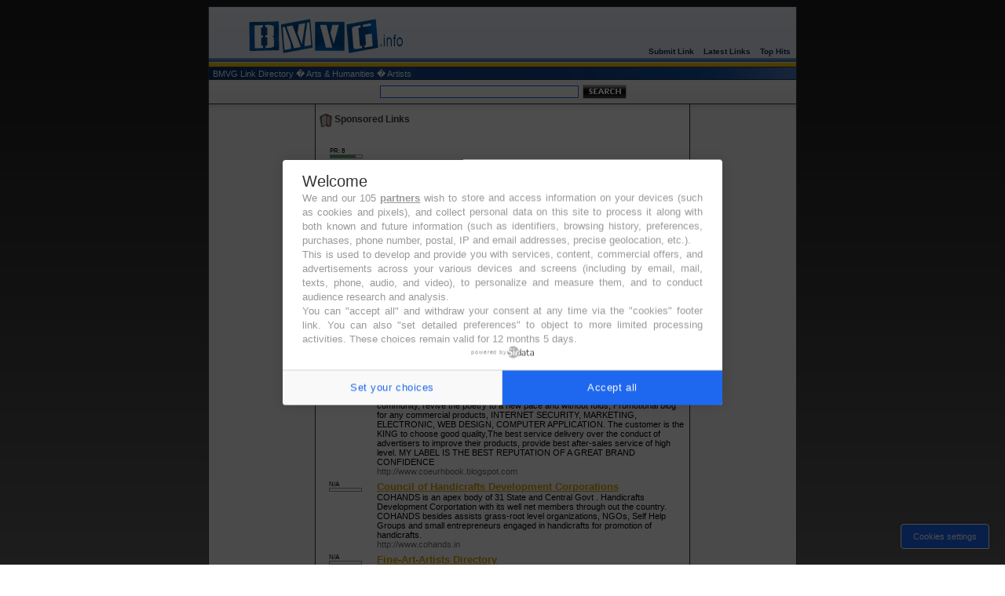

--- FILE ---
content_type: text/html; charset=utf-8
request_url: https://bmvg.info/arts_humanities/artists/?s=H
body_size: 3335
content:
<!DOCTYPE html PUBLIC "-//W3C//DTD XHTML 1.0 Transitional//EN" "http://www.w3.org/TR/xhtml1/DTD/xhtml1-transitional.dtd">
<html xmlns="http://www.w3.org/1999/xhtml">
<head>
<title>Human Edited Link Directory �- Arts & Humanities > Artists </title>
<meta http-equiv="Content-Type" content="text/html; charset=UTF-8" />
<link rel="stylesheet" type="text/css" href="/main.css" />
<meta name="generator" content="PHP Link Directory 2.1" />
<!--[if lt IE 7]>
<script defer type="text/javascript" src="/fixpng.js"></script>
<style type="text/css">
@import url(/main.css);
</style>
<![endif]-->
<meta http-equiv="Content-Type" content="text/html; charset=iso-8859-1" />
<meta name="DC.Title" content="Free human edited link directory | Become a Marketing Venerable Genius" />
<meta name="description" content="Human edited free link directory. Submit your listing and promote your website for free. Fast URL submission approval. You can Become a Marketing Venerable Genius..." />
<meta name="keywords" content="link directory, link dir, add your link, human edited," /> 
<meta name="revisit-after" content="7 days" />
<meta name="expires" content="never" />
<meta name="author" content="www.yesweweb.com" />
<meta name="robots" content="all" />
<link rel="shortcut icon" href="../images/favicon.ico" />
<meta http-equiv="imagetoolbar" content="no" />
<!-- SirData CMP -->
<script type="text/javascript" src="https://cache.consentframework.com/js/pa/37270/c/E5bqr/stub"></script>
<script type="text/javascript" src="https://choices.consentframework.com/js/pa/37270/c/E5bqr/cmp" async></script>
<!-- //END - SirData CMP -->
<!-- GAds -->
<!--<script async src="https://pagead2.googlesyndication.com/pagead/js/adsbygoogle.js?client=ca-pub-7148359936516286"
     crossorigin="anonymous"></script>-->
<!-- GAds (NPA) -->
<!--<script>(adsbygoogle=window.adsbygoogle||[]).requestNonPersonalizedAds=1;</script>-->
<!-- Adaround -->
<script type="text/javascript" src="https://app.adaround.net/main.js" async></script>
</head>
<body>
<table align="center" cellpadding="0" cellspacing="0" width="750" class="toph" border="0">
<tr>
<td valign="bottom"><a href="/index.php"><img src="/images/logo.png" align="top" alt="BMVG marketing genius Logo" width="300" height="65" border="0" /></a></td>
<td valign="bottom">
<div align="right" class="btnstop">
<a href="/submit.php?c=4" title="Submit your link to the directory">Submit Link</a>
&nbsp;&nbsp;
<a href="/index.php?p=d" title="Browse latest submitted links">Latest Links</a>
&nbsp;&nbsp;
<a href="/index.php?p=h" title="Browse most popular links">Top Hits</a>
</div>
</td>
</tr>
<tr><td colspan="2" align="right" bgcolor="#EAF1FB">
<!-- FMX Tag Start, Do Not Modify: WebsiteID 2245 > ZoneID 53097 > Size 728x90 -->
<ins data-revive-zoneid="53097" data-revive-ct0="INSERT_ENCODED_CLICKURL_HERE" data-revive-id="e4e640bf991976b775890dbaa60610b6"></ins>
<script type="text/plain" data-cookiescript="accepted" data-cookiescript-type="ads" async src="//x.fidelity-media.com/delivery/asyncjs.php"></script>
<!-- FMX Tag End -->
</td></tr>
<tr>
<td colspan="2"><img src="/images/asset_topheader.gif" align="top" alt="" width="100%" height="11" border="0" /></td>
</tr>
</table><table class="tgt" cellpadding="0" cellspacing="0" border="0" width="750" height="15" align="center"><tr><td valign="top"><a href="/">BMVG Link Directory</a> � <a href="/arts_humanities/">Arts &amp; Humanities</a> � Artists</td></tr></table><form action="/index.php" method="get"><table align="center" cellpadding="0" cellspacing="0" border="0" width="750" height="30" class="search"><tr><td align="right" width="63%"><input type="text" name="q" size="40" maxlength="250" class="text" value="" /></td><td style="padding-left:5px;" align="left"><input src="/images/search_btn.jpg" width="54" height="16" type="image" value="Search" class="searchbtn" /></td></tr></table></form><table width="750" align="center" cellpadding="0" cellspacing="0" class="maint" border="0"><tr><td class="top3" valign="top"><table cellpadding="0" cellspacing="0" border="0" class="rightside"><tr><td colspan="2" class="righttxt"><!-- Adround > Size 120x600 --><div class="_fa7cdd4c68507744" data-placement="1b548cd9380c45aa8786f20ba2e81882" style="width:120px;height:600px;display: inline-block;margin: 0 auto"></div><!-- END Adround --></td></tr></table></td><td class="top1" valign="top"><h3><img src="/images/asset_h.png" align="top" alt="" width="16" height="17" border="0" /> Sponsored Links</h3>
<table><tr><td valign="top"><p style="clear: both"><div class="pr" style="margin-left: 15px">
PR: 8
<div class="prg">
<div class="prb" style="width: 32px"></div>
</div>
</div></td>
<td>
<div style="margin-left: -4px">
<!-- Adaround > Size 300x250 -->
<div class="_fa7cdd4c68507744" data-placement="cfad58416e2440209383a245f9252f1c" style="width:300px;height:250px;display: inline-block;margin: 0 auto"></div>
<!-- END Adaround -->
</div>
</td>
</tr></table><h3><img src="/images/asset_h.png" align="top" alt="" width="16" height="17" border="0" /> Links <span class="small" style="margin-left:265px;">Sort by:<a href="?s=P"> PageRank</a> | <span class="sort">Hits</span> | <a href="?s=A">Alphabetical</a></span></h3><table><tr><td width="44" style="padding-left:15px;" valign="top"><div class="pr">
N/A
<div class="prg">
<div class="prb" style="width: 0px"></div>
</div>
</div></td><td><span class="mlnk"><a id="id_16573" href="http://www.coeurhbook.blogspot.com" title="coeurhbook" target="_blank">coeurhbook</a></span><br />Poetic blog , new personal essays, Please join my site to expand the poetic community, revive the poetry to a new pace and without folds, Promotional blog for any commercial products, INTERNET SECURITY, MARKETING, ELECTRONIC, WEB DESIGN, COMPUTER APPLICATION. The customer is the KING to choose good quality,The best service delivery over the conduct of advertisers to improve their products, provide best after-sales service of high level. MY LABEL IS THE BEST REPUTATION OF A GREAT BRAND CONFIDENCE<br /><span class="url">http://www.coeurhbook.blogspot.com</span><br /></td></tr></table><table><tr><td width="44" style="padding-left:15px;" valign="top"><div class="pr">
N/A
<div class="prg">
<div class="prb" style="width: 0px"></div>
</div>
</div></td><td><span class="mlnk"><a id="id_239284" href="http://www.cohands.in" title="Council of Handicrafts Development Corporations" target="_blank">Council of Handicrafts Development Corporations</a></span><br />COHANDS is an apex body of 31 State and Central Govt . Handicrafts Development Corportation with its well net members through out the country. COHANDS besides assists grass-root level organizations, NGOs, Self Help Groups and small entrepreneurs engaged in handicrafts for promotion of handicrafts.<br /><span class="url">http://www.cohands.in</span><br /></td></tr></table><table><tr><td width="44" style="padding-left:15px;" valign="top"><div class="pr">
N/A
<div class="prg">
<div class="prb" style="width: 0px"></div>
</div>
</div></td><td><span class="mlnk"><a id="id_271601" href="http://fine-art-artists.regionaldirectory.us/" title="Fine-Art-Artists Directory" target="_blank">Fine-Art-Artists Directory</a></span><br />Find fine art artists in every part of the USA by browsing this fine art artist website.  Contact names, locations, phone numbers, and website links are included thereon. Website owners can submit websites to this directory for editorial review.<br /><span class="url">http://fine-art-artists.regionaldirectory.us/</span><br /></td></tr></table><script type="text/javascript">/* <![CDATA[ */var root = '';
   var a = document.getElementsByTagName("a");
   for(i = 0; i< a.length; i++)
      if(a[i].id != '')
         a[i].onclick = count_link;
   function count_link() {
      i = new Image();
      i.src= root+'/cl.php?id='+this.id;
      return true;
   }
   /* ]]> */</script><div class="navig"><div style="float: right"></div>Total records: 3</div></td><td class="top2" valign="top"><table cellpadding="0" cellspacing="0" border="0" class="rightside"><tr><td colspan="2" class="righttxt"><!-- Adround > Size 120x600 --><div class="_fa7cdd4c68507744" data-placement="1b548cd9380c45aa8786f20ba2e81882" style="width:120px;height:600px;display: inline-block;margin: 0 auto"></div><!-- END Adround --></td></tr><tr><td style="padding:5px 0 0 5px;" width="20"><img src="/images/asset_sidebar.png" alt="" width="20" height="18" border="0" /></td><td style="padding:5px 0 0 3px;"><h1>Partners</h1></td></tr><tr><td colspan="2" class="righttxt"><a href="//www.freeanonymousproxy.net/">Free Anonymous Proxy</a><br /><a href="//www.tubedownloader.info/">YouTube Downloader</a><br /></td></tr></table></td></tr></tr></table><table cellpadding="0" cellspacing="0" border="0" width="750" height="20" align="center" class="footer"><!--<tr><td><strong>Categories:</strong> 17 | <strong>Subcategories:</strong> 660 | <strong>Total Links:</strong> 4372 | <strong>Pending Links:</strong> 22684 | <strong>Today Links:</strong> 0</td></tr>--><!--<tr><td><hr width="60%" color="#FFFFFF" size="1" noshade></td></tr>--><tr><td><strong>Created by:</strong> <a href="http://www.yesweweb.com" title="Affordable web design" target="_blank">Yes We Web</a> | <strong>Powered by:</strong> <a href="http://www.phplinkdirectory.com" title="PHP Link Directory" target="_blank" rel="nofollow">PHP Link Directory</a> | <strong>Designed by:</strong> <a href="http://www.phpldyoursite.com" title="Free phpLD Templates" target="_blank" rel="nofollow">PHPLD Your Site</a> | <a href="http://www.bmvg.info/privacy-policy" target="_blank" rel="nofollow">Privacy Policy</a></td></tr></table>
<!-- Tracker -->
<!-- Global site tag (gtag.js) - Google Analytics -->
<script async src="https://www.googletagmanager.com/gtag/js?id=G-438QYT80Y6"></script>
<script>
if (Cookies.get('cc_cookie_accept') == 'cc_cookie_accept') { disableGA = false; } else { disableGA = true; }
window['ga-disable-G-438QYT80Y6'] = disableGA;
window.dataLayer = window.dataLayer || [];
function gtag(){dataLayer.push(arguments);}
gtag('js', new Date());
gtag('config', 'G-438QYT80Y6', { 'anonymize_ip': true }); //UA-2747993-5
</script>
</body></html>

--- FILE ---
content_type: text/css
request_url: https://bmvg.info/main.css
body_size: 1587
content:
body {
    background: url('images/mainbg.jpg') top;
	font-family: Verdana, Tahoma, Arial, sans-serif;
	font-size: 8pt
}
.c {
	float: left;
}
.cr {
	clear: left;
}
h1 {
	font-size: 14pt;
	margin: 5px 0 5px 0;
}

h2 {
	font-size: 10pt;
	margin: 0;
	padding: 0;
}
h2 a{
	color:#1967F5;
	font-size:9pt;
	text-decoration:none;
}
h2 a:hover{
	text-decoration:underline;
}

h3 {
	color: #3F3F3F;
	font-size: 9pt;
	padding: 0 0 0 5px;
}

#descr {
	padding: 0px;
	margin: 0 0 5px 0;
}

table.formPage {
	border: 1px solid #363738;
	background: #FFFFFF;
}
td.err {
	padding: 3px;
	color: #FF0000;
	background: #FFEDED;
	border: 1px solid #A0A0A0;
	text-align: left;
}
td.msg {
	padding: 3px;
	color: #0000FF;
	background: #EDF3FF;
	border: 1px solid #A0A0A0;
	text-align: left;
}
.label {
	text-align: right;
	padding-left: 30px;
	padding-right: 5px;
	width:75px;
	font-weight:bold;
}
.buttons {
	padding:15px 0 10px 0;
	text-align: center;
}
.count {
	color: #6f6f6f;
	font-size: 8pt;
	font-weight: normal;
}
.url {
	color: #6f6f6f;
}

.text, .btn {
	font-size: 8pt;
	font-family: Verdana, Tahoma, Arial, sans-serif;
}
input.text {
	color: #000000;
	border: 1px solid #1967F5;
}
textarea.text {
	font-size: 8pt;
	border: 1px solid #1967F5;
}
select {
	font-size: 8pt;
	border: 1px solid #1967F5;
}

.captcha {
	border: 1px solid #1967F5;
	margin-top: 10px;
}

form {
	display: inline;
	margin: 0;
	padding: 0;
}
.btn {
	font-size: 8pt;
	font-weight: bold;
	border: 1px solid #CACACA;
	background-color: #12469C;/*#FFCC33;*/
	cursor: pointer;
	height: 17px;
	color:#FFFFFF;
}
span.req {
	margin-left: 3px;
	color: #FF0000;
	font-weight: bold;
}

div.errForm, span.errForm {
	margin: 0px 0 0px 5px;
	padding: 2px 3px 2px 3px;
	color: #FF0000;
	background: #FFFFF3;
	border: 1px solid #cccccc;
	text-align: left;
	clear: right;
}
.small, .small a {
	padding: 0px;
	margin: 0px;
	color: #909090;
	font-size: 7pt;
	text-decoration: none;
}
.sort, .small a:hover {
	color: #E97B0F;
}
p.subcats {
	margin: 0px 0px 7px 0px;
	padding: 0px;
}
.subcats a{
	color:#282828;
	text-decoration:none;
}
.subcats a:hover{
	color:#E54419;
}
div.pr {
	font-size: 6pt;
	color: #000000;
	float: left;
	height: 30px;
	margin-right: 5px;
}
div.prg {
	width: 40px;
	border: 1px solid #999999;
	height: 3px;
	font-size: 1px;
}
div.prb {
	background: #5E7BAA;
	height: 3px;
	font-size: 1px;
}

.footer {
    background: url('images/bottombg.jpg') repeat-x center;
	text-align: center;
	border-right:1px solid #363738;
	border-left:1px solid #363738;
	border-bottom:1px solid #363738;
	color:#DFDCDC
}
.footer a {
	color: #ffffff;
}
.footer a:hover{
	text-decoration:none;
}
.price {
}
.price table td{
	margin: 0;
	padding: 2px;
	vertical-align: bottom;
}
.navig{
	padding:5px;
}
.main-paging{
	padding:5px;
}
.main-paging a{
	color:#883000;
	text-decoration:none;
}
.main-paging a:hover{
	text-decoration:underline;
}
.paging-links,
.paging-info {
   text-align:right;
}

.paging-info {
   font-style: italic;
}

.limit_field {
   border: 0px solid transparent;
   
}

#toggleCategTree {
   display:block;
   cursor:pointer;
   cursor:hand;
   color:#6A8AD4;
}

#categtree {
   border-left:1px dotted #9EC2F3; border-right:1px dotted #9EC2F3; border-top:0px dotted #9EC2F3; border-bottom:1px dotted #9EC2F3; margin:3px 0; height:200px;
   width:300px;
   overflow:auto;
   
}

#catTitle { background:#fff; } /* Important for Konqueror */

#categtree h2 {
   margin:0 0 5px;
   padding:2px;
   text-align:center;
   color:#5e74b3;
   background:#DDE5F3;
   vertical-align:middle;
}

#categtree #close_tree {
   right:0;
   padding:1px;
   text-align:center;
   white-space:nowrap;
   cursor:pointer;
   cursor:hand;
}

#categtree .categ-item {
   border-left:0px dotted #CBE2EC; border-right:0px dotted #CBE2EC; border-top:1px dotted #CBE2EC; border-bottom:1px dotted #CBE2EC; clear:both;
   margin:3px 5px;
   display:block;
   cursor:pointer;
   cursor:hand; padding-left:5px; padding-right:5px; padding-top:2px; padding-bottom:2px
}

#categtree .categ-item img {
   margin-right:1em;
}

#categtree .odd {
   background:#F8F8FC;
}

#categtree .even {
   background:#fff;
}

#categtree .categ-item:hover {
   background:#eee;
}

/* CSS of the Directory are HERE -- the original CSS of the template is all that's above this (in case you want to upgrade to another version of phpld) */

table.maint{
	background:#ffffff;
	border: 1px solid #363738;
}
.top1{
    background: url('images/mainbgtop.jpg') repeat-x top;
}
.top2{
    background: #F7F5F5 url('images/mainbgtopr.jpg') repeat-x top;
	border-left:1px solid #363738;
	width:135px;
	background-color:#F7F5F5
}
.top3{
    background: #F7F5F5 url('images/mainbgtopr.jpg') repeat-x top;
	border-right:1px solid #363738;
	width:135px;
	background-color:#F7F5F5
}
table.mainl td{
	padding:5px;
	vertical-align:top;
}
table.toph{
    background: url('images/top_header.jpg') repeat-x top;
	border:1px solid #363738;
	height:74px
}
div.btnstop{
	padding:0 7px 3px 0;
}
.btnstop a{
	color:#18295A;
	font-weight:bold;
	font-size:10px;
	text-decoration:none;
}
.btnstop a:hover{
	text-decoration:underline;
}
table.search{
    background: url('images/search_bg.jpg') repeat-x top;
	border-right:1px solid #363738;
	border-left:1px solid #363738;
	text-align:center
}
.searchbtn{
	border:1px solid #B9B9B9;
}
table.tgt{
    background: url('images/bgtgt.jpg') repeat-y center;
	border-right:1px solid #363738;
	border-left:1px solid #363738;
	border-bottom:1px solid #363738
}
table.tgt td{
	padding: 2px 0 0 5px;
}
.tgt{
	color:#FBFBFB;
}
.tgt a{
	color:#ffffff;
	text-decoration:none;
}
.tgt a:hover{
	text-decoration:underline;
}
table.rightside{
}
table.rightside td h1{
	font-size:12px;
	color:#333333;
}
.righttxt{
	padding-left:5px;
}
.righttxt a{
	color:#E57419;
}
.righttxt a:hover{
	text-decoration:none;
}
.list a{
	color:#022B88;
}
.list a:hover{
	text-decoration:none;
}
table.dtlp, table.contact{
	background:#ffffff;
	border:1px solid #363738;
}
table.contact td, table.dtlp td{
	vertical-align:top;
}

/* Everything about link.tpl here */

.mlnk a{
	color:#E0A300;
	text-decoration:underline; /* links in cat undeline-none */
	font-weight:bold;
	font-size:10pt;
}
.mlnk a:hover{
	color:#D98501;
	text-decoration:underline;
}
.rdml a{
	color:#1632C2;
}
.rdml a:hover{
	text-decoration:none;
}
.catl a{
	color:#4F4F4F;
	text-decoration:none;
}
.catl a:hover{
	text-decoration:underline;
	color:#808080;
}

/* Everything about googlead.tpl here */

div.pr {
	font-size: 6pt;
	color: #000000;
	float: left;
	height: 30px;
	margin-right: 15px;
}
div.prg {
	width: 40px;
	border: 1px solid #999999;
	height: 3px;
	font-size: 1px;
}
div.prb {
	background: #5eaa5e;
	height: 3px;
	font-size: 1px;
}

/* Everything about guidelines.tpl here */

#guideline {
	font-size: 10px;
	color: #000000;
	background: #FFFFFF;
	padding-left: 5px;
	padding-right: 8px;
}
	
/* #guideline ul, li {
	margin-left: -2px;
}
 margin: 0 0 0 10px; font-weight: normal; margin-right: auto; margin-left: auto; */